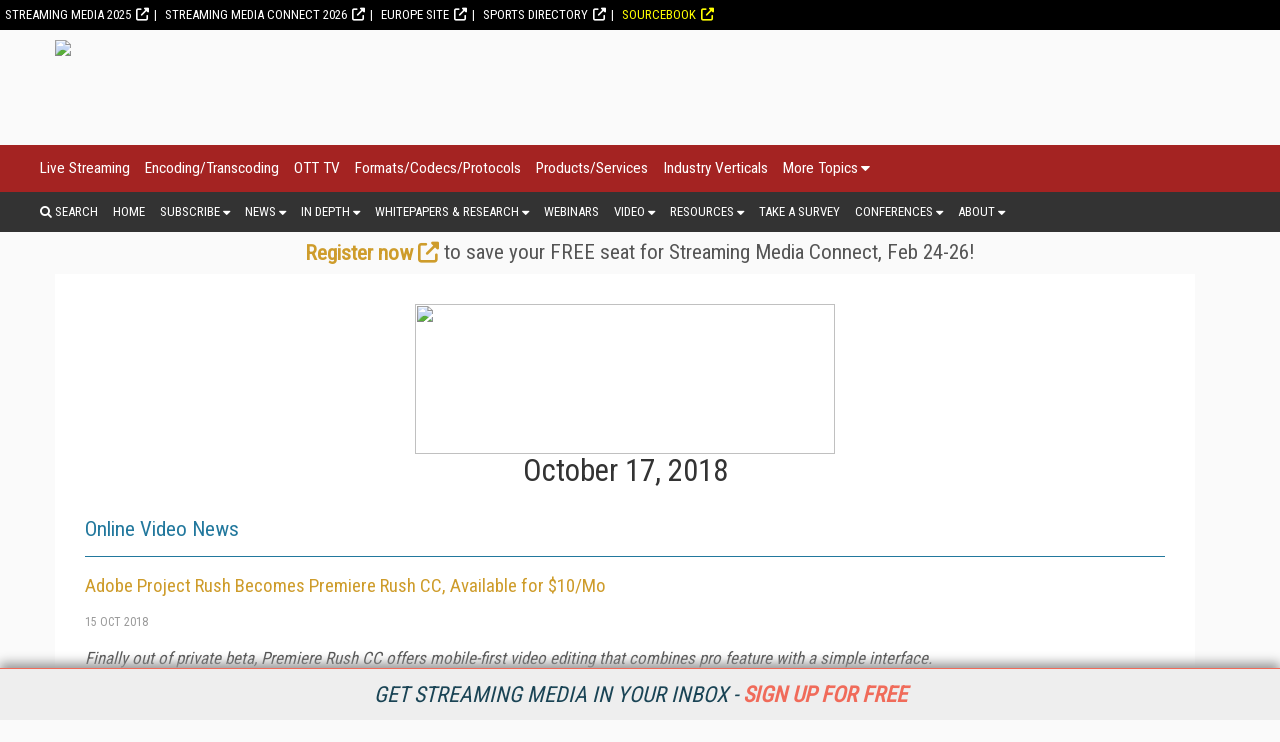

--- FILE ---
content_type: text/html; charset=utf-8
request_url: https://www.streamingmedia.com/Newsletters/SMNewsletter.aspx?NewsletterID=8456
body_size: 9964
content:



<!DOCTYPE html>

<html>
<head><title>
	Streaming Media Xtra for 10/17/2018 - Streaming Media
</title><meta charset="utf-8" /><meta name="viewport" content="width=device-width, height=device-height, initial-scale=1.0, user-scalable=0, minimum-scale=1.0, maximum-scale=1.0" /><meta name="theme-color" content="#333333" /><link rel="stylesheet" href="https://use.fontawesome.com/releases/v5.0.13/css/all.css" integrity="sha384-DNOHZ68U8hZfKXOrtjWvjxusGo9WQnrNx2sqG0tfsghAvtVlRW3tvkXWZh58N9jp" crossorigin="anonymous" /><link rel="stylesheet" href="https://cdn.jsdelivr.net/npm/@fortawesome/fontawesome-free@6.4.2/css/all.css" />
    <script src="https://use.fontawesome.com/13ebcdf3dd.js"></script>
	<!-- Google tag (gtag.js) -->
<script async src="https://www.googletagmanager.com/gtag/js?id=G-97PEDY7QMK"></script>
<script>
  window.dataLayer = window.dataLayer || [];
  function gtag(){dataLayer.push(arguments);}
  gtag('js', new Date());

  gtag('config', 'G-97PEDY7QMK');
</script>

    <!-- Global site tag (gtag.js) - Google Analytics -->
    <script async src="https://www.googletagmanager.com/gtag/js?id=UA-13073004-2"></script>
    <script defer>
        window.dataLayer = window.dataLayer || [];
        function gtag() { dataLayer.push(arguments); }
        gtag('js', new Date());

        gtag('config', 'UA-13073004-2');
    </script>


    <link rel="stylesheet" href="//fonts.googleapis.com/css?family=Roboto|Roboto+Condensed|Oswald" />
<script async="async" src="https://www.googletagservices.com/tag/js/gpt.js"></script>
<script>
    var googletag = googletag || {};
    googletag.cmd = googletag.cmd || [];
</script>

<script>

    googletag.cmd.push(function () {

        var mapping = googletag.sizeMapping()
            .addSize([0, 0], [320, 50])
            .addSize([1057, 200], [728, 90]).build();

        var mapping1 = googletag.sizeMapping()
            .addSize([0, 0], [300, 250])
            .addSize([700, 200], [970, 250]).build();



        googletag.defineSlot('/1067009/StreamingMedia-SmallBoxes', [300, 250], 'div-gpt-ad-1541523286597-0').addService(googletag.pubads());
        googletag.defineSlot('/1067009/StreamingMedia-SmallBoxes-Article', [300, 250], 'div-gpt-ad-1541523286597-1').addService(googletag.pubads());
        googletag.defineSlot('/1067009/StreamingMedia-SmallBoxes-HomePage', [300, 250], 'div-gpt-ad-1541523286597-2').addService(googletag.pubads());
        googletag.defineSlot('/1067009/StreamingMedia-Leaderboards', [728, 90], 'div-gpt-ad-1541523286597-3').defineSizeMapping(mapping).addService(googletag.pubads());
        googletag.defineSlot('/1067009/StreamingMedia-Leaderboards-2', [728, 90], 'div-gpt-ad-1541523286597-4').defineSizeMapping(mapping).addService(googletag.pubads());
        googletag.defineSlot('/1067009/StreamingMedia-300x100-1', [300, 100], 'div-gpt-ad-1541523286597-5').addService(googletag.pubads());
        googletag.defineSlot('/1067009/StreamingMedia-300x100-2', [300, 100], 'div-gpt-ad-1541523286597-6').addService(googletag.pubads());
        googletag.defineSlot('/1067009/StreamingMedia-300x100-3', [300, 100], 'div-gpt-ad-1541523286597-7').addService(googletag.pubads());
        googletag.defineSlot('/1067009/StreamingMedia-300x100-4', [300, 100], 'div-gpt-ad-1541523286597-8').addService(googletag.pubads());
        googletag.defineSlot('/1067009/StreamingMedia-300x100-5', [300, 100], 'div-gpt-ad-1541523286597-9').addService(googletag.pubads());
        googletag.defineSlot('/1067009/StreamingMedia-300x100-6', [300, 100], 'div-gpt-ad-1610995301185-0').addService(googletag.pubads());
        googletag.defineSlot('/1067009/StreamingMedia-300x100-7', [300, 100], 'div-gpt-ad-1618866787087-0').addService(googletag.pubads());
        googletag.defineSlot('/1067009/StreamingMedia-Billboard', [970, 250], 'div-gpt-ad-1569599331675-0').defineSizeMapping(mapping1).addService(googletag.pubads());

        googletag.defineSlot('/1067009/StreamingMedia-640x640', [640, 480], 'div-gpt-ad-1563376606160-0').defineSizeMapping(mapping1).addService(googletag.pubads());

       

        googletag.defineOutOfPageSlot('/1067009/StreamingMedia-Interstitial', 'div-gpt-ad-1541523286597-10').addService(googletag.pubads());
        googletag.pubads().enableSingleRequest();
        googletag.pubads().collapseEmptyDivs();
        
        
        googletag.enableServices();
    });
</script>

    <link href="/bootstrap-css?v=IRG9vJp6tc2JF_eet9Z1KRqEf_4HtCvUmBC83DqmlUQ1" rel="stylesheet"/>

    <link href="/pressrelease-styles?v=EGD0JMUwcH9uVdJ4xSbvEX9V6Sl9yMc8xq704VZKOww1" rel="stylesheet"/>

    <link href="/pages-styles?v=7-KvHsI5nXh4NmAO4IdMDrv_oq5pl_cS-xpQF8FR0NY1" rel="stylesheet"/>

<link rel="alternate" type="application/rss+xml" title="Streaming Media Magazine Feed" href="http://feeds.feedburner.com/StreamingMediaMagazine-AllArticles/" />
<!-- ** Start Meta **-->
<meta http-equiv="Content-Type" content="text/html; charset=utf-8" />
<meta http-equiv="content-language" content="en-US" />
<meta name="title" content="Streaming Media Xtra for 10/17/2018">
<meta name="description" content="10/17/2018 - Streaming Media Xtra - Read all about it - You can't afford to be without this weekly newsletter - sign up today to get your breaking streaming and digital media news!">
<link rel="canonical" href="https://www.streamingmedia.com/Newsletters/SMNewsletter.aspx?NewsletterID=8456"/>
<!-- ** End Meta ** -->

<!-- ** Start Open Graph Meta **-->
<meta property="og:type" content="article"/>
<meta property="og:title" content="Streaming Media Xtra for 10/17/2018"/>
<meta property="og:description" content="10/17/2018 - Streaming Media Xtra - Read all about it - You can't afford to be without this weekly newsletter - sign up today to get your breaking streaming and digital media news!"/>
<meta property="og:url" content="https://www.streamingmedia.com/Newsletters/SMNewsletter.aspx?NewsletterID=8456"/>
<meta property="article:published_time" content="17102018"/>
<meta property="fb:admins" content="1448114697"/>
<meta property="fb:admins" content="1398034021"/>
<meta property="fb:app_id" content="119574181444909"/>
<meta property="og:locale" content="en_US"/>
<meta property="og:site_name" content="Streaming Media Magazine"/>
<meta property="article:publisher" content="https://www.facebook.com/StreamingMedia/"/>
<!-- ** End Open Graph Meta ** -->
<link href="/site-styles?v=ZxBOwEcwvLIFHxxGTsiFuk3Mv7ykQVWZxTdqrEg2VZs1" rel="stylesheet"/>
</head>
<body>
	
    
    <form method="post" action="/Newsletters/SMNewsletter.aspx?NewsletterID=8456" id="ctl01">
<div class="aspNetHidden">
<input type="hidden" name="__VIEWSTATE" id="__VIEWSTATE" value="6M9R3jY3/ZH3/wKduijcv3EWa6C5DFIDfndIMHgKMWEoMdmLnl3XOPuyF0JFPplj3KYx7FoOKItXkLS12C8uHVbNiZeQ4QguPObRYxOeGhQ=" />
</div>

<div class="aspNetHidden">

	<input type="hidden" name="__VIEWSTATEGENERATOR" id="__VIEWSTATEGENERATOR" value="12736795" />
</div>
        <div class="menu_secondary_top">
<ul>
<li><a href="https://www.streamingmedia.com/2025" target="_blank" rel="noopener">Streaming Media 2025</a></li>
<li><a href="https://www.streamingmedia.com/Conferences/Connect2026/" target="_blank" rel="noopener" title="Streaming Media Connect 2026">Streaming Media Connect 2026</a></li>
<!--<li><a href="http://www.streamingmedia.com/Conferences/East2023" target="_blank" rel="noopener">Streaming Media East</a></li>--> <!--<li><a href="http://www.contentdeliverysummit.com" target="_blank" rel="noopener">Content Delivery Summit</a></li>--> <!--<li><a href="http://streamingmedia.com/west" target="_blank" rel="noopener">Streaming Media West</a></li>-->
<li><a href="http://www.streamingmediaglobal.com/" target="_blank" rel="noopener">Europe Site</a></li>
<!--<li><a href="//www.streamingmedia.com/Producer/" target="_blank" rel="noopener">Producer</a></li>-->
<li><a href="https://www.streamingmedia.com/Sports/" target="_blank" rel="noopener">Sports Directory</a></li>
<li><a href="https://www.streamingmedia.com/Sourcebook/" target="_blank" rel="noopener" style="color: yellow;">Sourcebook</a></li>
<!--<li><a href="https://www.streamingmedia.com/Readers-Choice" target="_blank" rel="noopener" style="color: yellow;">Readers' Choice Awards</a></li>--></ul>
</div>
        <div id="NewsletterSticky_pnlNewsletterSticky" class="subscribe_newsletter_sticky">
	
    
    <div class="subscribe_newsletter_sticky_detail">
    <a href="/Newsletters/Default.aspx" style="color: #1a4455;">Get Streaming Media in your inbox - <span style="color: #f06b5a;font-weight: 700;">Sign up for free</span></a>
    </div>
<!--    <div class="subscribe_newsletter_sticky_form">
        <div class="form">
            <input type="email" id="txtSignupEmail" placeholder="Enter Email Address"><input type="button" id="btnEmailSubmit" value="GO">
        </div>
    </div>
-->
    <!-- <div class="subscribe_newsletter_sticky_close"><i class="fa fa-times" aria-hidden="true"></i></div> -->

</div>

        <header>
            <div class="logo">
                <a href="/Default.aspx">
                    <img src="https://dzceab466r34n.cloudfront.net/StreamingMedia/TemplateImages/SM-Logo.svg" /></a>
            </div>
            <div class="advertisement ad_leaderboard">
                <div id="div-gpt-ad-1541523286597-3">
	
    <script type="text/javascript">
        googletag.cmd.push(function () { googletag.display('div-gpt-ad-1541523286597-3'); });
    </script>

</div>

            </div>
        </header>
        <button class="menu_mobile_btn"><span>toggle menu</span></button>
<div class="menu_main_wrap"><nav class="menu_main_container menu_topics">
<ul class="menu_main">
<li><a title="Live Streaming" href="/Categories/Live-Streaming_578.aspx">Live Streaming</a></li>
<li><a href="/Categories/Encoding-Transcoding_422.aspx" title="Encoding/Transcoding">Encoding/Transcoding</a></li>
<li><a href="/Categories/OTT-TV_430.aspx" title="OTT TV">OTT TV</a></li>
<li><a href="/Categories/Formats-Codecs-Protocols_429.aspx" title="Formats/Codecs/Protocols">Formats/Codecs/Protocols</a></li>
<!--<li><a title="Streaming Media Producer" href="//www.streamingmedia.com/Producer/">Streaming Media Producer</a></li>-->
<li><a title="Products/Services" href="/Categories/Topics.aspx">Products/Services</a></li>
<li><a title="Industry Verticals" href="/Categories/Industries.aspx">Industry Verticals</a></li>
<li><a href="#">More Topics</a>
<ul class="sub-menu">
<li><a href="/Categories/Analytics_603.aspx" title="Analytics">Analytics</a></li>
<li><a href="/Categories/Cloud-Video_604.aspx" title="Cloud Video">Cloud Video</a></li>
<li><a href="/Categories/Streaming-Music_432.aspx" title="Streaming Music">Streaming Music</a></li>
<li><a href="/Categories/Sports-eSports_602.aspx" title="Sports/eSports">Sports/eSports</a></li>
<li><a title="Video Advertising" href="/Categories/Video-Advertising_427.aspx">Video Advertising</a></li>
<li><a href="/Categories/Content-Protection_428.aspx" title="Content Protection">Content Protection</a></li>
<li><a href="/Categories/Video-Production_421.aspx" title="Video Production">Video Production</a></li>
<li><a title="Mobile Video" href="/Categories/Mobile-Video_431.aspx">Mobile Video</a></li>
<li><a href="/Categories/Content-Delivery-Networks-CDN_419.aspx" title="Content Delivery Networks/CDN">Content Delivery Networks/CDN</a></li>
<li><a href="/Categories/Legal-Issues_436.aspx" title="Legal Issues">Legal Issues</a></li>
<li><a href="/Categories/VR-AR-MR_589.aspx" title="VR/AR/MR">VR/AR/MR</a></li>
<li><a title="Products/Services" href="/Categories/Topics.aspx">Products/Services</a></li>
<li><a title="Industry Verticals" href="/Categories/Industries.aspx">Industry Verticals</a></li>
</ul>
</li>
</ul>
</nav><nav class="menu_main_container menu_other">
<ul class="menu_main">
<li class="search"><a><i class="fa fa-search" aria-hidden="true"></i>&nbsp;Search</a>
<div class="search_box"><input id="txtSearch" type="text" placeholder="press enter/return to search" /></div>
</li>
<li><a href="/">Home</a></li>
<li><a href="#">Subscribe</a>
<ul class="sub-menu">
<li><a href="/Subscribe" title="Magazine">Magazine</a></li>
<li><a href="/Newsletters" title="Online Video Newsletter">Newsletters</a></li>
<li><a href="https://www.streamingmedia.com/Newsletters/SportsXtra.aspx" title="Live Sports Streaming Xtra">NEW! Live Sports Streaming Xtra</a></li>
<li><a href="https://www.streamingmedia.com/Newsletters/CTVXtra.aspx" title="CTV Strategy Xtra">NEW! CTV Strategy Xtra</a></li>
<li><a href="/Current_Issue" title="Download Current Issue">Download Current Issue</a></li>
<li><a href="/Previous_Issue" title="Previous Issues">Previous Issues</a></li>
<li><a href="/About/RSS" title="RSS Feeds">RSS Feeds</a></li>
</ul>
</li>
<li><a href="#">News</a>
<ul class="sub-menu">
<li><a title="Online Video News" href="/OnlineVideoNews">Online Video News</a></li>
<li><a title="Industry Announcements" href="/PressRelease">Industry Announcements</a></li>
</ul>
</li>
<li><a href="#">In Depth</a>
<ul class="sub-menu">
<li><a href="/Articles/Features" title="Streaming Media Features">Features</a></li>
<li><a href="/Articles/What_Is" title="What Is... Streaming Media">What Is...</a></li>
<li><a href="/Articles/Spotlights" title="Spotlights">Spotlights</a></li>
<li><a title="Video Short Cuts" href="/Articles/Short-Cuts">Video Short Cuts</a></li>
<li><a href="/Articles/Blog" title="Streaming Media Blog">Blog</a></li>
<li><a href="/Articles/Columns" title="Streaming Media Magazine Columns">Columns</a></li>
</ul>
</li>
<li><a href="#" title="Whitepapers and Research">Whitepapers &amp; Research</a>
<ul class="sub-menu">
<li><a href="/Streaming-Media-Guides" title="Streaming Media Guides">Streaming Media Guides</a></li>
<li><a href="/IndustryWhitepapers" title="Industry Whitepapers">Industry Whitepapers</a></li>
<li><a href="/Research" title="Research Reports">Research Reports</a></li>
</ul>
</li>
<li><a title="Webinars" href="/Webinars">Webinars</a></li>
<li><a href="#">Video</a>
<ul class="sub-menu">
<li><a title="Latest Conference Videos" href="https://www.streamingmedia.com/videos">Latest Conference Videos</a></li>
<li><a title="Video Tutorials" href="/Tutorials">Video Tutorials</a></li>
<li><a title="Video Short Cuts" href="/Articles/Short-Cuts">Video Short Cuts</a></li>
</ul>
</li>
<li><a href="#">Resources</a>
<ul class="sub-menu">
<li><a href="/Current_Issue" title="Current Issue">Current Issue</a></li>
<li><a href="/Previous_Issue" title="Previous Issues">Previous Issues</a></li>
<li><a href="/Sports" title="Streaming Media Sports Supplier Directory">Streaming Media Sports Supplier Directory</a></li>
<li><a href="/Sourcebook" title="Streaming Media Directory and Sourcebook">Streaming Media Directory and Sourcebook</a></li>
<li><a href="/Readers-Choice">Readers Choice Awards</a></li>
<li><a href="/Articles/Editorial/Featured-Articles/Streaming-Medias-Trendsetting-Products-and-Services-of-2023-159036.aspx">Trendsetting Products</a></li>
<li><a href="/PressRelease">Industry Announcements</a></li>
</ul>
</li>
<li><a title="Surveys" href="/Surveys">Take a Survey</a></li>
<li><a href="#">Conferences</a>
<ul class="sub-menu">
<li><a href="https://www.streamingmedia.com/Conferences/Connect2026/" target="_blank" rel="noopener" title="Streaming Media Connect 2026">Streaming Media Connect 2026 </a></li>
<li><a href="https://www.streamingmedia.com/2025" target="_blank" rel="noopener" title="Streaming Media 2025">Streaming Media 2025</a></li>
<!--<li><a href="http://www.streamingmedia.com/Conferences/East2023" target="_blank" rel="noopener" title="Streaming Media East">Streaming Media East</a></li>
<li><a href="http://www.contentdeliverysummit.com" target="_blank" rel="noopener" title="Content Delivery Summit">Content Delivery Summit</a></li>
<li><a href="http://streamingmedia.com/west" target="_blank" rel="noopener" title="Streaming Media West">Streaming Media West</a></li>
<li><a href="http://www.streaming-forum.com" target="_blank" rel="noopener" title="Streaming Forum">Streaming Forum</a></li>--> <!--<li><a href="http://www.livestreamingsummit.com" target="_blank" rel="noopener" title="Live Streaming Summit">Live Streaming Summit</a></li>--> <!--<li><a href="https://www.streamingmedia.com/Conferences/East2020/OTTSummit.aspx" target="_blank" rel="noopener" title="OTT Summit">OTT Summit</a></li>--> <!--<li><a href="https://www.streamingmedia.com/Conferences/East2020/EsportsStreamingSummit.aspx" target="_blank" rel="noopener" title="Esports &amp; Sports Streaming Summit">Esports &amp; Sports Streaming Summit</a></li>--> <!--<li><a href="https://www.streamingmedia.com/Conferences/East2020/VES.aspx" target="_blank" rel="noopener" title="Video Engineering &amp; Technology Summit"><span>Video Engineering &amp; Technology Summit</span></a></li>-->
<li><a href="/Conferences/" target="_blank" rel="noopener" title="Past Conferences"><span>Past Conferences</span></a></li>
</ul>
</li>
<li><a href="#">About</a>
<ul class="sub-menu"><!-- <li><a title="What Is Streaming?" href="/About/What_Is_Streaming">What Is Streaming?</a></li> -->
<li><a title="About Streaming Media" href="/About/About_Us">About Us</a></li>
<li><a title="Contact Streaming Media" href="/About/Contact_Us">Contact Us</a></li>
<li><a title="How To Advertise in Streaming Media" href="/About/How_To_Advertise">How To Advertise</a></li>
<li><a title="Streaming Media Sourcebook" href="/About/Sourcebook">Sourcebook</a></li>
<li><a title="Streaming Media Media Kits" href="/About/How_To_Advertise">Media Kits</a></li>
<li><a title="Editorial Calendar" href="https://www.streamingmedia.com/Editorial-Calendar">Editorial Calendar</a></li>
<li><a title="Editorial Submissions" href="/About/Editorial_Submissions">Editorial Submissions</a></li>
<li><a title="Reprints" href="/Files/Download/Reprints" target="_blank" rel="noopener">Reprints</a></li>
<li><a title="Press Release Submissions" href="/PressRelease/AddPressRelease.aspx">Press Release Submissions</a></li>
</ul>
</li>
</ul>
</nav></div>
        
        <div class="marketing_menu">
            <!--SURVEY--><!--<div class="container" style="text-align: center; line-height: 24px;"><strong><a href="https://srvy.pro/2ZH4UEQ/" target="_blank" rel="noopener">Take the State of Streaming Survey &amp; You Could Win an Apple Watch or a $100 gift card.</a></strong></div>--> <!--NEWSLETTER--> <!--<div class="container" style="text-align: center;"><a href="https://www.streamingmedia.com/Newsletters/"><strong>Stay up-to-date on everything streaming - Subscribe to Streaming Media Xtra today!</strong></a></div>--> <!--EVENT-->
<div class="container" style="text-align: center;"><strong><a href="https://secure.infotoday.com/RegForms/StreamingConnect/?Priority=TXT" target="_blank" rel="noopener">Register now</a></strong>&nbsp;to save your FREE seat for Streaming Media Connect, Feb 24-26!</div>
<!--AWARDS--><!--
<div class="container" style="text-align: center;"><strong>LAST DAY! Streaming Media Readers' Choice Award nominations close at midnight. <a href="https://www.streamingmedia.com/readers-choice" target="_blank" rel="noopener">Submit Your Nominees Now!</a></strong></div>-->
        </div>
        <div class="wrapper">
            
    <section class="page">
        <div class="page_wrapper">
            <div class="page_content">
                <div style="text-align: center;"><img src="https://dzceab466r34n.cloudfront.net/Images/SiteImages/133280-NEW-SMXtra-Logo-ORG.png" width="420" height="150" /></div>
                <h1 style="text-align: center;">
                    October 17, 2018</h1>
                
                        
        <h2>
            Online Video News</h2>
    
        <p class="current_issue_article_title">
            <a id="MainContentPlaceHolder_rptTOC_NewsletterArticle_0_ctl00_0_rptArticles_0_lnkArticleTitle_0" href="https://www.streamingmedia.com/Articles/News/Online-Video-News/Adobe-Project-Rush-Becomes-Premiere-Rush-CC-Available-for-%2410-Mo-127973.aspx">Adobe Project Rush Becomes Premiere Rush CC, Available for $10/Mo</a>
        </p>
        <div class="article_meta">
            <span class="article_author">
                </span><span class="article_date">
                    15 Oct 2018</span>
        </div>
        <p class="current_issue_excerpt">
            Finally out of private beta, Premiere Rush CC offers mobile-first video editing that combines pro feature with a simple interface. </p>
    
        <p class="current_issue_article_title">
            <a id="MainContentPlaceHolder_rptTOC_NewsletterArticle_0_ctl00_0_rptArticles_0_lnkArticleTitle_1" href="https://www.streamingmedia.com/Articles/News/Online-Video-News/Apples-Latest-Video-Strategy-Give-it-Away-to-Device-Owners-127945.aspx">Apple's Latest Video Strategy: Give it Away to Device Owners</a>
        </p>
        <div class="article_meta">
            <span class="article_author">
                </span><span class="article_date">
                    11 Oct 2018</span>
        </div>
        <p class="current_issue_excerpt">
            An unconfirmed report says Apple's latest video play is to give premium content away through an app, then sell third-party subscriptions.</p>
    
        <p class="current_issue_article_title">
            <a id="MainContentPlaceHolder_rptTOC_NewsletterArticle_0_ctl00_0_rptArticles_0_lnkArticleTitle_2" href="https://www.streamingmedia.com/Articles/News/Online-Video-News/ATTs-WarnerMedia-to-Launch-OTT-Video-Service-in-Q4-2019-127944.aspx">AT&T's WarnerMedia to Launch OTT Video Service in Q4 2019</a>
        </p>
        <div class="article_meta">
            <span class="article_author">
                </span><span class="article_date">
                    11 Oct 2018</span>
        </div>
        <p class="current_issue_excerpt">
            The upcoming service will combine programming from HBO, Turner, and Warner Bros, launching around the same time as Disney's OTT service.</p>
    

                    
                        
        <h2>
            Featured Articles</h2>
    
        <p class="current_issue_article_title">
            <a id="MainContentPlaceHolder_rptTOC_NewsletterArticle_1_ctl00_1_rptArticles_1_lnkArticleTitle_0" href="https://www.streamingmedia.com/Articles/Editorial/Featured-Articles/The-State-of-Server-Side-Ad-Insertion-2018-127971.aspx">The State of Server-Side Ad Insertion 2018</a>
        </p>
        <div class="article_meta">
            <span class="article_author">
                </span><span class="article_date">
                    12 Oct 2018</span>
        </div>
        <p class="current_issue_excerpt">
            For years, SSAI has promised targeted advertising in a seamless stream that defeats the ad blockers. Has the promise finally been realized?</p>
    
        <p class="current_issue_article_title">
            <a id="MainContentPlaceHolder_rptTOC_NewsletterArticle_1_ctl00_1_rptArticles_1_lnkArticleTitle_1" href="https://www.streamingmedia.com/Articles/Editorial/Featured-Articles/HEVC-VP9-AV1-and-VVC-Presenting-a-Codec-Update-in-11-Charts-127956.aspx">HEVC, VP9, AV1, and VVC: Presenting a Codec Update in 11 Charts</a>
        </p>
        <div class="article_meta">
            <span class="article_author">
                </span><span class="article_date">
                    11 Oct 2018</span>
        </div>
        <p class="current_issue_excerpt">
            Is AV1 all that people expect it to be? How much better would HEVC be doing with a fair royalty policy? Look to these charts for the answers to tomorrow's codec questions. </p>
    
        <p class="current_issue_article_title">
            <a id="MainContentPlaceHolder_rptTOC_NewsletterArticle_1_ctl00_1_rptArticles_1_lnkArticleTitle_2" href="https://www.streamingmedia.com/Articles/Editorial/Featured-Articles/The-List-of-the-50-Companies-That-Matter-Most-in-Online-Video-in-2018-127876.aspx">The List of the 50 Companies That Matter Most in Online Video in 2018</a>
        </p>
        <div class="article_meta">
            <span class="article_author">
                </span><span class="article_date">
                    10 Oct 2018</span>
        </div>
        <p class="current_issue_excerpt">
            Presenting our 2018 list of the 50 companies doing the most interesting and innovative work in streaming video. We're shining a spotlight on the companies that enable the creation and delivery of today's video revolution.</p>
    

                    
                
        <h2>
            Industry News</h2>
    
        <p>
            <a id="MainContentPlaceHolder_ctl00_ctl00_rptPressReleases_lnkPressReleaseTitle_0" href="https://www.streamingmedia.com/PressRelease/FuboTV-Shows-Double--and-Triple-Digit-Growth-Across-Key-Metrics-Passing-%24100-Million-Annual-Growth-Rate_48074.aspx?utm_campaign=generateView&amp;utm_source=newsletter&amp;utm_medium=webpage&amp;utm_content=text">FuboTV Shows Double- and Triple-Digit Growth Across Key Metrics, Passing $100 Million Annual Growth Rate</a></p>
        <p class="current_issue_excerpt">
            Live TV Streaming Startup Hits Financial High Marks Thanks to Focus on Innovation and User Experience, as it Competes Against Media and Tech Giants</p>
    
        <p>
            <a id="MainContentPlaceHolder_ctl00_ctl00_rptPressReleases_lnkPressReleaseTitle_1" href="https://www.streamingmedia.com/PressRelease/LANDR-Launches-New-Audio-Mastering-Tool-for-Video-Editors_48073.aspx?utm_campaign=generateView&amp;utm_source=newsletter&amp;utm_medium=webpage&amp;utm_content=text">LANDR Launches New Audio Mastering Tool for Video Editors</a></p>
        <p class="current_issue_excerpt">
            A.I.-based engine provides editors with free high-quality finished audio for their Adobe Premiere Pro CC video projects.
</p>
    
        <p>
            <a id="MainContentPlaceHolder_ctl00_ctl00_rptPressReleases_lnkPressReleaseTitle_2" href="https://www.streamingmedia.com/PressRelease/Telestream-iQ-End-to-End-ABR-Video-Quality-Monitoring-Solution-Helps-Content-Producers-and-Distributors-Streamline-Operations_48065.aspx?utm_campaign=generateView&amp;utm_source=newsletter&amp;utm_medium=webpage&amp;utm_content=text">Telestream iQ End-to-End ABR Video Quality Monitoring Solution Helps Content Producers and Distributors Streamline Operations</a></p>
        <p class="current_issue_excerpt">
            Enhancements ensure subscriber QoE by enabling quick video quality assessment while reducing time to detect and resolve issues</p>
    

            </div>
            <div class="advertisement ad_leaderboard">
                <div id="div-gpt-ad-1541523286597-4">
	
    <script type="text/javascript">
        googletag.cmd.push(function () { googletag.display('div-gpt-ad-1541523286597-4'); });
    </script>

</div>

            </div>
        </div>
    </section>

        </div>
        <footer>
            <div class="footer_wrapper">
<div id="address" class="footer_section">
<div><a href="/default.aspx"> <img src="https://dzceab466r34n.cloudfront.net/StreamingMedia/TemplateImages/smLogoWhite.svg" /></a></div>
<p><span>StreamingMedia.com is the premier online destination for professionals seeking industry news, information, articles, directories and services.</span></p>
<p>All Content Copyright &copy; 2009 - 2025<br /><a href="http://www.infotoday.com" target="_blank" rel="noopener">Information Today Inc. </a></p>
<div style="width: 300px; margin: 10px auto; text-align: center; display: inline-block;">
<div style="display: inline;"><a href="http://www.facebook.com/StreamingMedia" target="_new" rel="noopener"><img id="Streaming Media on Facebook" style="border: 0px solid; width: 32px; height: 32px;" src="https://dzceab466r34n.cloudfront.net/images_nl/sw/32x32_Circle_49_FB.png" alt="Streaming Media on Facebook" /></a></div>
<div style="display: inline;"><a href="https://www.instagram.com/streamingmediamag/" target="_new" rel="noopener"><img id="Streaming Media on Instagram" style="border: 0px solid; width: 32px; height: 32px;" src="https://dzceab466r34n.cloudfront.net/images_nl/sw/32x32_Circle_49_IG.png" alt="Streaming Media on Instagram" /></a></div>
<div style="display: inline;"><a href="http://twitter.com/StreamingMedia" target="_new" rel="noopener"><img id="Streaming Media on Twitter" style="border: 0px solid; width: 32px; height: 32px;" src="https://dzceab466r34n.cloudfront.net/Images/OtherImages/160917-X-Logo-ORG.png" alt="Streaming Media on X" /></a></div>
<div style="display: inline;"><a href="https://www.linkedin.com/groups/2972181/" target="_new" rel="noopener"><img id="Streaming Media on LinkedIn" style="border: 0px solid; width: 32px; height: 32px;" src="https://dzceab466r34n.cloudfront.net/images_nl/sw/32x32_Circle_49_LI.png" alt="Streaming Media on LinkedIn" /></a></div>
<div style="display: inline;"><a href="http://www.youtube.com/user/streamingmediavideo" target="_new" rel="noopener"><img id="Streaming Media on YouTube" style="border: 0px solid; width: 32px; height: 32px;" src="https://dzceab466r34n.cloudfront.net/images_nl/sw/32x32_Circle_49_YT.png" alt="Streaming Media on YouTube" /></a></div>
</div>
<p>Streaming Media Magazine<br />143 Old Marlton Pike<br />Medford, NJ 08055<br />(609) 654-6266</p>
<p><a href="http://www.infotoday.com/privacy.shtml" target="_blank" rel="noopener">PRIVACY/COOKIES POLICY</a></p>
</div>
<div id="resources" class="footer_section">
<h2>Resources</h2>
<ul>
<li><a href="/">Home</a></li>
<li><a href="/Previous_Issue" title="SM Magazine"><em>SM</em>&nbsp;Magazine</a></li>
<li><a href="/Previous_Issue" title="Digital Editions (PDF Download)"><em>SM</em> Digital Editions (PDF Download)</a></li>
<li><a href="https://www.youtube.com/streamingmediavideo" title="Conference Videos">Conference Videos</a></li>
<li><a href="/Tutorials" title="Video Tutorials">Video Tutorials</a></li>
<li><a href="/Newsletters" title="Newsletters">Streaming Media Xtra</a></li>
<li><a href="/Categories/Topics.aspx" title="Products/Services Topics">Streaming Media Topic Centers</a></li>
<li><a href="/Categories/Industries.aspx" title="Industry Verticals">Streaming Media Industry Verticals</a></li>
<li><a href="/Streaming-Media-Guides" title="Streaming Media Guides">Streaming Media Guides</a></li>
<li><a href="/ReadersChoice" title="Readers Choice Awards">Readers Choice</a></li>
<li><a href="/Sourcebook" title="Sourcebook">Sourcebook</a></li>
<li><a href="/OnlineVideoNews" title="Online Video News">Online Video News</a></li>
<li><a href="/Articles/Spotlights" title="Industry Spotlights">Spotlights</a></li>
<li><a href="/About/About_Us" title="About Us">About StreamingMedia.com</a></li>
<li><a href="/About/Contact_Us" title="Contact Us">Contact Us</a></li>
</ul>
</div>
<div id="otherSites" class="footer_section">
<h2>Other ITI Sites</h2>
<ul>
<li><a href="http://www.dbta.com/" target="_new">Database Trends and Applications</a></li>
<li><a href="https://www.destinationcrm.com/" target="_new">DestinationCRM</a></li>
<li><a href="https://www.enterpriseaiworld.com/" target="_new">Enterprise AI World</a></li>
<li><a href="http://www.faulkner.com/" target="_new">Faulkner Information Services</a></li>
<li><a href="http://www.InfoToday.com/" target="_new">InfoToday.com</a></li>
<li><a href="http://www.InfoToday.eu/" target="_new">InfoToday Europe</a></li>
<li><a href="http://www.kmworld.com/" target="_new">KMWorld</a></li>
<li><a href="http://www.infotoday.com/cilmag/" target="_new">Online Searcher</a></li>
<li><a href="http://www.SmartCustomerService.com/" target="_new">Smart Customer Service</a></li>
<li><a href="http://www.speechtechmag.com/" target="_new">Speech Technology</a></li>
<li><a href="http://europe.streamingmedia.com/" target="_new">Streaming Media Europe</a></li>
<li><a href="http://www.streamingmedia.com/producer" target="_new">Streaming Media Producer</a></li>
<li><a href="http://www.UnisphereResearch.com/" target="_new">Unisphere Research</a></li>
</ul>
</div>
<p><br />&nbsp;<br />&nbsp;<br />&nbsp;<br />&nbsp;<br />&nbsp;</p>
</div>
        </footer>
    </form>
    <div id="div-gpt-ad-1541523286597-10">
	
    <script type="text/javascript">
        googletag.cmd.push(function () { googletag.display('div-gpt-ad-1541523286597-10'); });
    </script>

</div>

    <script type="text/javascript" src="/js-scripts?v=gJuZerWoF9bloJ5YsN2h_ic24WgeqaHHOlPMKiAksZY1"></script>

    <script defer type="text/javascript" src="/custom-scripts?v=s-C-Qezq-dTk6bK4PaXfRESFa8-wxN0_AahfJv60L2Y1"></script>

    
    
    
</body>
</html>


--- FILE ---
content_type: text/html; charset=utf-8
request_url: https://www.google.com/recaptcha/api2/aframe
body_size: 265
content:
<!DOCTYPE HTML><html><head><meta http-equiv="content-type" content="text/html; charset=UTF-8"></head><body><script nonce="-BH2t7AYo3ae2U-0OJzHog">/** Anti-fraud and anti-abuse applications only. See google.com/recaptcha */ try{var clients={'sodar':'https://pagead2.googlesyndication.com/pagead/sodar?'};window.addEventListener("message",function(a){try{if(a.source===window.parent){var b=JSON.parse(a.data);var c=clients[b['id']];if(c){var d=document.createElement('img');d.src=c+b['params']+'&rc='+(localStorage.getItem("rc::a")?sessionStorage.getItem("rc::b"):"");window.document.body.appendChild(d);sessionStorage.setItem("rc::e",parseInt(sessionStorage.getItem("rc::e")||0)+1);localStorage.setItem("rc::h",'1768684706003');}}}catch(b){}});window.parent.postMessage("_grecaptcha_ready", "*");}catch(b){}</script></body></html>

--- FILE ---
content_type: text/javascript; charset=utf-8
request_url: https://www.streamingmedia.com/custom-scripts?v=s-C-Qezq-dTk6bK4PaXfRESFa8-wxN0_AahfJv60L2Y1
body_size: 1275
content:
function ValidateCheckBoxList(n,t){t.IsValid=!1;$("#"+n.id).parent().find("table[id*="+n.ControlID+"]").find(":checkbox").each(function(){if($(this).prop("checked")){t.IsValid=!0;return}})}function PopupBrowser(n,t,i){var r;return r=t!==0||i!==0?window.open(n,"PopupBrowser","height="+t+",width="+i+",location=no,scrollbars=yes,alwaysRaised=yes,status=yes,resizable=yes"):window.open(n,"PopupBrowser","location=no,scrollbars=yes,alwaysRaised=yes,status=yes,resizable=yes"),r.focus(),!1}function ViewWebinarButton(n,t,i,r,u){return n+="&firstname="+t,n+="&lastname="+i,n+="&company="+r,n+="&email="+u,n+="&sourcepage=register",PopupBrowser(n,0,0),!1}function ViewWebinarButtonEventHandler(n){var t="https://www.streamingmedia.com/Webinars/EventPage.ashx?AttendeeID="+n;return PopupBrowser(t,0,0),!1}$(function(){$(".sub-menu").each(function(){"use strict";var n=$(this);n.find("li").length>=9&&n.addClass("long_list")})});$(function(){$(".menu_main li:has(ul)").addClass("item-has-children")});$(function(){"use strict";$(".menu_mobile_btn").click(function(n){n.preventDefault();$(".menu_main_wrap").toggleClass("show_menu_mobile");$(".menu_mobile_btn").toggleClass("mobile_open")})});$(function(){$(".item-has-children > a").on("click",function(n){"use strict";n.preventDefault();$(this).next(".sub-menu").slideToggle()})});$(".menu_main_container.menu_other li.search a").on("click",function(n){"use strict";n.preventDefault();$(this).next(".search_box").toggle()});$(function(){"use strict";$(".subscribe_newsletter_sticky_close").click(function(n){n.preventDefault();Cookies.remove("newsletterSticky");Cookies.set("newsletterSticky",!1,{expires:1});$(".subscribe_newsletter_sticky").toggleClass("subscribe_newsletter_sticky_show")})});$(function(){"use strict";$('a[target="_blank"]').append('<i style="margin: 0 0 0 5px;" class="fas fa-external-link-alt"><\/i>')});$(function(){"use strict";$(".header_notification_alert_close").click(function(n){n.preventDefault();$(".header_notification_alert").toggleClass("header_notification_alert_show")})});$(function(){$("img.lazy").lazyload({threshold:20,effect:"fadeIn",load:function(){}})});$(function(){"use strict";var n=$("nav.menu_main_container.menu_topics").offset().top;$(window).scroll(function(){$(window).width()<=875||($(window).scrollTop()>n-15?($("nav.menu_main_container.menu_topics").addClass("menu_lock_topics"),$("nav.menu_main_container.menu_other").addClass("menu_lock")):($("nav.menu_main_container.menu_topics").removeClass("menu_lock_topics"),$("nav.menu_main_container.menu_other").removeClass("menu_lock")))})});$(function(){"use strict";$("#btnEmailSubmit").click(function(n){n.preventDefault();var t=$("#txtSignupEmail").val();t!==""&&$.ajax({type:"POST",url:"/Readers/Subscribe.asmx/AddSubscriber",contentType:"application/json; charset=utf-8",dataType:"json",data:"{ 'emailAddress': '"+t+"'}",success:function(){Cookies.remove("newsletterSticky");Cookies.set("newsletterSticky",!1,{expires:365});$(".subscribe_newsletter_sticky").toggleClass("subscribe_newsletter_sticky_show")},error:function(n){console.log(n.responseText)}})})});document.addEventListener("keyup",function(n){if(!n.defaultPrevented){var t=n.key||n.keyCode;(t==="Enter"||t===13)&&n.srcElement.id==="txtSearch"&&(document.location.href="/Search/?Query="+$("#txtSearch").val());n.preventDefault()}})